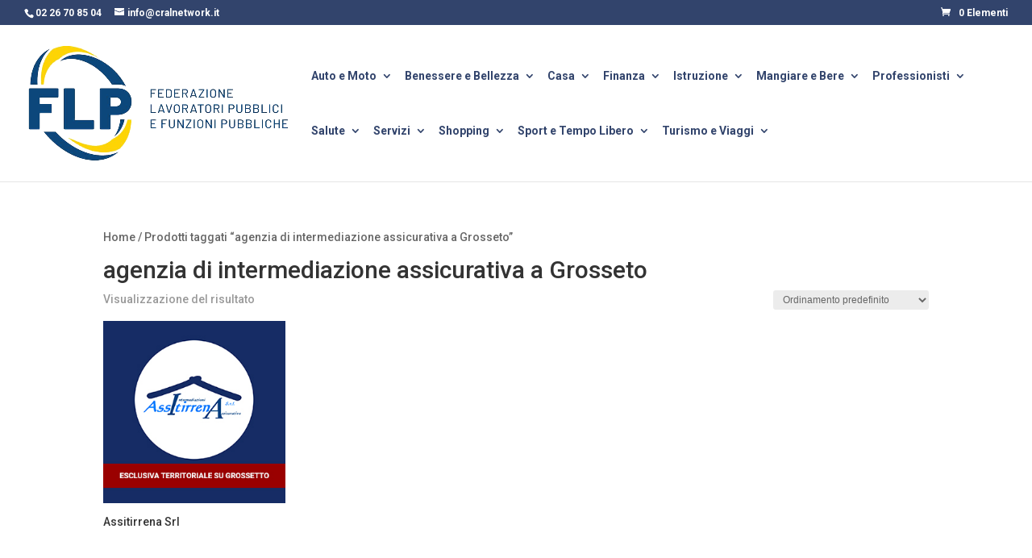

--- FILE ---
content_type: text/css
request_url: https://convenzioni.cralnetwork.it/flpdifesa/wp-content/et-cache/1/46/global/et-divi-customizer-global.min.css?ver=1768234947
body_size: 8
content:
div.et_pb_section.et_section_regular{padding:8%}#main-footer{border-top:2px solid #32446c}div.gmw-form-wrapper div.gmw-locator-button-wrapper.text{background-color:#32446c!important;border:1px solid #32446c!important;color:#e5e5e5}div.gmw-form-wrapper .gmw-submit,div.gmw-form-wrapper input[type=submit]{background:#32446c!important}.widget div.gmw-single-location-wrapper,div.gmw-single-location-wrapper{background:none;padding:0px;border:0px;border-radius:0px;margin-bottom:0px}body div.gmw-single-location-wrapper{margin-bottom:0px!important}.single .post{padding-bottom:0px!important}.woocommerce ul.products li.product .button{display:none}div.gmw-results-wrapper.gray .pagination-per-page-wrapper{margin-bottom:30px!important}.riga_ricerca_convenzioni{display:flex}.parole_chiave{display:none}